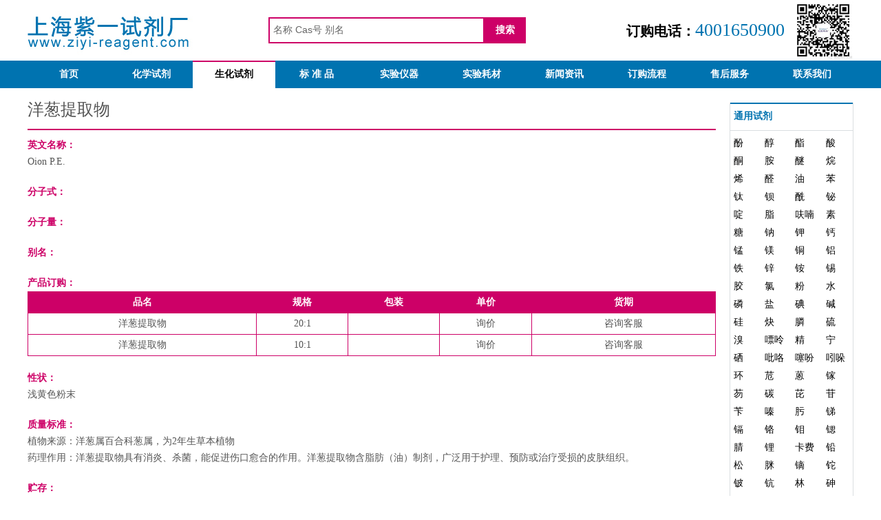

--- FILE ---
content_type: text/html; Charset=utf-8
request_url: http://www.ziyi-reagent.com/details_13817.html
body_size: 46583
content:

<!DOCTYPE html PUBLIC "-//W3C//DTD XHTML 1.0 Transitional//EN" "http://www.w3.org/TR/xhtml1/DTD/xhtml1-transitional.dtd">
<html xmlns="http://www.w3.org/1999/xhtml">
<head>
<meta http-equiv="Content-Type" content="text/html; charset=utf-8" />
<title>洋葱提取物__上海科拉曼试剂有限公司(原上海紫一试剂厂）</title>
<meta name="keywords" content="洋葱提取物 cas">
<meta name="description" content="上海科拉曼试剂有限公司(原上海紫一试剂厂）提供有关洋葱提取物的理化性质,用途,制备方法,CAS号">
<link href="css.css" rel="stylesheet" type="text/css" />
<script type="text/javascript" src="js/jquery.min.js"></script>
<script type="text/javascript" src="js/slide.js"></script>
</head>
<body>
<div class="top">
    <div class="logo"><img src="images/logo.jpg" width="300" height="88" /></div>
    <div class="sosu">
        <form id="forms" name="forms" method="post" action="sousuo.asp">
			<div class="fss"><input type="text" name="key" id="key" class="keys" value="名称 Cas号 别名"  onblur="if (this.value ==''){this.value='名称 Cas号 别名'}" onfocus="if (this.value =='名称 Cas号 别名'){this.value =''}" /><input type="submit" name="button" id="button" value="搜索" class="buts" /></div>
        </form>
    </div>
    <div class="tels"><span>订购电话：</span>4001650900</div>
    <div class="qrcode"><img src="images/qrcode.jpg" width="88" height="88" /></div>
</div>
<div class="menu">
	<div class="mcon">
    	<ul>
        	<li><a href="http://www.ziyi-reagent.com/index.html">首页</a></li>
        	<li><a href="http://www.ziyi-reagent.com/chemicalreagent.html">化学试剂</a></li>
        	<li class="on"><a href="http://www.ziyi-reagent.com/biochemicalreagent.html">生化试剂</a></li>
        	<li><a href="http://www.ziyi-reagent.com/standardsproduct.html">标 准 品</a></li>
        	<li><a href="http://www.ziyi-reagent.com/instruments.html">实验仪器</a></li>
        	<li><a href="http://www.ziyi-reagent.com/supplies.html">实验耗材</a></li>
        	<li><a href="http://www.ziyi-reagent.com/news.html">新闻资讯</a></li>
        	<li><a href="http://www.ziyi-reagent.com/orderprocess.html">订购流程</a></li>
        	<li><a href="http://www.ziyi-reagent.com/service.html">售后服务</a></li>
        	<li><a href="http://www.ziyi-reagent.com/contactus.html">联系我们</a></li>
        </ul>
    </div>
</div>
<div class="mcon clearfix">
	<div class="l_con">
        <div class="detailstit"><h1>洋葱提取物</h1></div>
        <div class="detaiinfos"><span>英文名称：</span><br /><a href="http://www.ziyi-reagent.com/detailsen_13817.html">Oion P.E.</a></div>
        <div class="detaiinfos"><span>分子式：</span><br /></div>
        <div class="detaiinfos"><span>分子量：</span><br /></div>
        <div class="detaiinfos"><span>别名：</span><br /></div>
        <div class="detaiinfos"><span>产品订购：</span><br />
        <table width="100%" border="0" align="center" cellpadding="2" cellspacing="1" bgcolor="#cd0067">
          <tr align="center" bgcolor="#cd0067">
            <td height="30" style="color:#FFFFFF; font-weight:bold;">品名</td>
            <td style="color:#FFFFFF; font-weight:bold;">规格</td>
            <td style="color:#FFFFFF; font-weight:bold;">包装</td>
            <td style="color:#FFFFFF; font-weight:bold;">单价</td>
            <td style="color:#FFFFFF; font-weight:bold;">货期</td>
            </tr>
          <tr align="center">
            <td height="30" bgcolor="#FFFFFF" style="color:#555555;">洋葱提取物</td>
            <td bgcolor="#FFFFFF" style="color:#555555;">20:1</td>
            <td bgcolor="#FFFFFF" style="color:#555555;"></td>
            <td bgcolor="#FFFFFF" style="color:#555555;">询价</td>
            <td bgcolor="#FFFFFF" style="color:#555555;">咨询客服</td>
            </tr>
          <tr align="center">
            <td height="30" bgcolor="#FFFFFF" style="color:#555555;">洋葱提取物</td>
            <td bgcolor="#FFFFFF" style="color:#555555;">10:1</td>
            <td bgcolor="#FFFFFF" style="color:#555555;"></td>
            <td bgcolor="#FFFFFF" style="color:#555555;">询价</td>
            <td bgcolor="#FFFFFF" style="color:#555555;">咨询客服</td>
            </tr>
        </table>
        </div>
        <div class="detaiinfos"><span>性状：</span><br />浅黄色粉末</div>
        <div class="detaiinfos"><span>质量标准：</span><br />植物来源：洋葱属百合科葱属，为2年生草本植物</P><P>药理作用：洋葱提取物具有消炎、杀菌，能促进伤口愈合的作用。洋葱提取物含脂肪（油）制剂，广泛用于护理、预防或治疗受损的皮肤组织。</div>
        <div class="detaiinfos"><span>贮存：</span><br />简要说明：&nbsp;消炎、杀菌，能促进伤口愈合</div>
		<div class="detailxgxx">
        	<div class="diltit">相关产品</div>
            <div class="dilcon">
            	<ul class="clearfix">
                	<li><a href="http://www.ziyi-reagent.com/details_13811.html" title="蛇床子提取物">蛇床子提取物</a></li>
                	<li><a href="http://www.ziyi-reagent.com/details_13971.html" title="地骨皮提取物">地骨皮提取物</a></li>
                	<li><a href="http://www.ziyi-reagent.com/details_13762.html" title="黄精提取物">黄精提取物</a></li>
                	<li><a href="http://www.ziyi-reagent.com/details_13794.html" title="山茱萸提取物">山茱萸提取物</a></li>
                	<li><a href="http://www.ziyi-reagent.com/details_13826.html" title="白鲜皮提取物">白鲜皮提取物</a></li>
                	<li><a href="http://www.ziyi-reagent.com/details_13922.html" title="荆芥提取物">荆芥提取物</a></li>
                	<li><a href="http://www.ziyi-reagent.com/details_13954.html" title="关白附子提取物">关白附子提取物</a></li>
                	<li><a href="http://www.ziyi-reagent.com/details_13777.html" title="茯苓提取物">茯苓提取物</a></li>
                	<li><a href="http://www.ziyi-reagent.com/details_13809.html" title="金银花提取物">金银花提取物</a></li>
                	<li><a href="http://www.ziyi-reagent.com/details_13969.html" title="番泻叶提取物">番泻叶提取物</a></li>
                	<li><a href="http://www.ziyi-reagent.com/details_13792.html" title="三七提取物">三七提取物</a></li>
                	<li><a href="http://www.ziyi-reagent.com/details_13824.html" title="枳实提取物">枳实提取物</a></li>
                	<li><a href="http://www.ziyi-reagent.com/details_13920.html" title="常春藤提取物">常春藤提取物</a></li>
                	<li><a href="http://www.ziyi-reagent.com/details_13952.html" title="苎麻根提取物">苎麻根提取物</a></li>
                	<li><a href="http://www.ziyi-reagent.com/details_13775.html" title="白芷提取物">白芷提取物</a></li>
                	<li><a href="http://www.ziyi-reagent.com/details_13807.html" title="桔梗提取物">桔梗提取物</a></li>
                	<li><a href="http://www.ziyi-reagent.com/details_13839.html" title="达米阿那提取物">达米阿那提取物</a></li>
                	<li><a href="http://www.ziyi-reagent.com/details_13967.html" title="枇杷叶提取物">枇杷叶提取物</a></li>
                	<li><a href="http://www.ziyi-reagent.com/details_13758.html" title="白云豆提取物">白云豆提取物</a></li>
                	<li><a href="http://www.ziyi-reagent.com/details_13790.html" title="鼠李皮提取物">鼠李皮提取物</a></li>
                	<li><a href="http://www.ziyi-reagent.com/details_13822.html" title="柴胡提取物">柴胡提取物</a></li>
                	<li><a href="http://www.ziyi-reagent.com/details_13918.html" title="玫瑰果提取物">玫瑰果提取物</a></li>
                	<li><a href="http://www.ziyi-reagent.com/details_13950.html" title="明党参提取物">明党参提取物</a></li>
                	<li><a href="http://www.ziyi-reagent.com/details_13773.html" title="白术提取物">白术提取物</a></li>
                	<li><a href="http://www.ziyi-reagent.com/details_13805.html" title="地衣提取物">地衣提取物</a></li>
                	<li><a href="http://www.ziyi-reagent.com/details_13837.html" title="西兰花提取物">西兰花提取物</a></li>
                	<li><a href="http://www.ziyi-reagent.com/details_13965.html" title="牛膝提取物">牛膝提取物</a></li>
                	<li><a href="http://www.ziyi-reagent.com/details_13756.html" title="仙人掌提取物">仙人掌提取物</a></li>
                	<li><a href="http://www.ziyi-reagent.com/details_13788.html" title="桑枝提取物">桑枝提取物</a></li>
                	<li><a href="http://www.ziyi-reagent.com/details_13820.html" title="泽泻提取物">泽泻提取物</a></li>
                	<li><a href="http://www.ziyi-reagent.com/details_13916.html" title="木瓜提取物">木瓜提取物</a></li>
                	<li><a href="http://www.ziyi-reagent.com/details_13771.html" title="枳椇子提取物">枳椇子提取物</a></li>
                	<li><a href="http://www.ziyi-reagent.com/details_13803.html" title="金樱子提取物">金樱子提取物</a></li>
                	<li><a href="http://www.ziyi-reagent.com/details_13835.html" title="川牛膝提取物">川牛膝提取物</a></li>
                	<li><a href="http://www.ziyi-reagent.com/details_13963.html" title="丹参提取物">丹参提取物</a></li>
                	<li><a href="http://www.ziyi-reagent.com/details_14027.html" title="佩兰提取物">佩兰提取物</a></li>
                	<li><a href="http://www.ziyi-reagent.com/details_13786.html" title="桑葚提取物">桑葚提取物</a></li>
                	<li><a href="http://www.ziyi-reagent.com/details_13818.html" title="沙棘提取物">沙棘提取物</a></li>
                	<li><a href="http://www.ziyi-reagent.com/details_13914.html" title="玉米须提取物">玉米须提取物</a></li>
                	<li><a href="http://www.ziyi-reagent.com/details_13769.html" title="党参提取物">党参提取物</a></li>
                	<li><a href="http://www.ziyi-reagent.com/details_13801.html" title="菩提花提取物">菩提花提取物</a></li>
                	<li><a href="http://www.ziyi-reagent.com/details_13833.html" title="百合提取物">百合提取物</a></li>
                	<li><a href="http://www.ziyi-reagent.com/details_13929.html" title="鼠尾草提取物">鼠尾草提取物</a></li>
                	<li><a href="http://www.ziyi-reagent.com/details_13961.html" title="北沙参提取物">北沙参提取物</a></li>
                	<li><a href="http://www.ziyi-reagent.com/details_14025.html" title="大蒜提取物">大蒜提取物</a></li>
                	<li><a href="http://www.ziyi-reagent.com/details_13784.html" title="火麻仁提取物">火麻仁提取物</a></li>
                	<li><a href="http://www.ziyi-reagent.com/details_13816.html" title="栀子提取物">栀子提取物</a></li>
                	<li><a href="http://www.ziyi-reagent.com/details_13912.html" title="洋蓟素">洋蓟素</a></li>
                	<li><a href="http://www.ziyi-reagent.com/details_13767.html" title="川穹提取物">川穹提取物</a></li>
                	<li><a href="http://www.ziyi-reagent.com/details_13799.html" title="熟地提取物">熟地提取物</a></li>
                	<li><a href="http://www.ziyi-reagent.com/details_13831.html" title="半夏提取物">半夏提取物</a></li>
                	<li><a href="http://www.ziyi-reagent.com/details_13927.html" title="牛蒡根提取物">牛蒡根提取物</a></li>
                	<li><a href="http://www.ziyi-reagent.com/details_13959.html" title="白头翁提取物">白头翁提取物</a></li>
                	<li><a href="http://www.ziyi-reagent.com/details_13782.html" title="葫芦巴提取物">葫芦巴提取物</a></li>
                	<li><a href="http://www.ziyi-reagent.com/details_13814.html" title="毛冬青提取物">毛冬青提取物</a></li>
                	<li><a href="http://www.ziyi-reagent.com/details_13974.html" title="苦杏仁提取物">苦杏仁提取物</a></li>
                	<li><a href="http://www.ziyi-reagent.com/details_13765.html" title="常山提取物">常山提取物</a></li>
                	<li><a href="http://www.ziyi-reagent.com/details_13797.html" title="薏苡仁">薏苡仁</a></li>
                	<li><a href="http://www.ziyi-reagent.com/details_13829.html" title="贝母提取物">贝母提取物</a></li>
                	<li><a href="http://www.ziyi-reagent.com/details_13925.html" title="蔓荆子提取物">蔓荆子提取物</a></li>
                	<li><a href="http://www.ziyi-reagent.com/details_13957.html" title="白薇提取物">白薇提取物</a></li>
                	<li><a href="http://www.ziyi-reagent.com/details_13780.html" title="蒲公英提取物">蒲公英提取物</a></li>
                	<li><a href="http://www.ziyi-reagent.com/details_13812.html" title="绞股蓝提取物">绞股蓝提取物</a></li>
                	<li><a href="http://www.ziyi-reagent.com/details_13972.html" title="苍术提取物">苍术提取物</a></li>
                	<li><a href="http://www.ziyi-reagent.com/details_13763.html" title="黄柏提取物">黄柏提取物</a></li>
                	<li><a href="http://www.ziyi-reagent.com/details_13795.html" title="麦冬提取物">麦冬提取物</a></li>
                	<li><a href="http://www.ziyi-reagent.com/details_13827.html" title="薄荷提取物">薄荷提取物</a></li>
                	<li><a href="http://www.ziyi-reagent.com/details_13923.html" title="苦木提取物">苦木提取物</a></li>
                	<li><a href="http://www.ziyi-reagent.com/details_13955.html" title="地榆提取物">地榆提取物</a></li>
                	<li><a href="http://www.ziyi-reagent.com/details_13778.html" title="灵芝提取物">灵芝提取物</a></li>
                	<li><a href="http://www.ziyi-reagent.com/details_13810.html" title="大黄提取物">大黄提取物</a></li>
                	<li><a href="http://www.ziyi-reagent.com/details_13970.html" title="甘草提取物">甘草提取物</a></li>
                	<li><a href="http://www.ziyi-reagent.com/details_13761.html" title="椰菜提取物">椰菜提取物</a></li>
                	<li><a href="http://www.ziyi-reagent.com/details_13793.html" title="巴戟天提取物">巴戟天提取物</a></li>
                	<li><a href="http://www.ziyi-reagent.com/details_13825.html" title="艾叶提取物">艾叶提取物</a></li>
                	<li><a href="http://www.ziyi-reagent.com/details_13921.html" title="马齿苋提取物">马齿苋提取物</a></li>
                	<li><a href="http://www.ziyi-reagent.com/details_13953.html" title="羊蹄提取物">羊蹄提取物</a></li>
                	<li><a href="http://www.ziyi-reagent.com/details_13776.html" title="酸枣仁提取物">酸枣仁提取物</a></li>
                	<li><a href="http://www.ziyi-reagent.com/details_13808.html" title="苦瓜提取物">苦瓜提取物</a></li>
                	<li><a href="http://www.ziyi-reagent.com/details_13968.html" title="野菊花提取物">野菊花提取物</a></li>
                </ul>
            </div>
        </div>
    </div>
	<div class="r_con">
    	<div class="infocon">
        	<div class="infotitle"><a href="http://www.ziyi-reagent.com/productclass_1.html">通用试剂</a></div>
            <ul class="infolista clearfix">
            	<li><a href="http://www.ziyi-reagent.com/caslist_1.html" title="酚">酚</a></li>
            	<li><a href="http://www.ziyi-reagent.com/caslist_2.html" title="醇">醇</a></li>
            	<li><a href="http://www.ziyi-reagent.com/caslist_3.html" title="酯">酯</a></li>
            	<li><a href="http://www.ziyi-reagent.com/caslist_222.html" title="酸">酸</a></li>
            	<li><a href="http://www.ziyi-reagent.com/caslist_4.html" title="酮">酮</a></li>
            	<li><a href="http://www.ziyi-reagent.com/caslist_5.html" title="胺">胺</a></li>
            	<li><a href="http://www.ziyi-reagent.com/caslist_6.html" title="醚">醚</a></li>
            	<li><a href="http://www.ziyi-reagent.com/caslist_7.html" title="烷">烷</a></li>
            	<li><a href="http://www.ziyi-reagent.com/caslist_8.html" title="烯">烯</a></li>
            	<li><a href="http://www.ziyi-reagent.com/caslist_9.html" title="醛">醛</a></li>
            	<li><a href="http://www.ziyi-reagent.com/caslist_11.html" title="油">油</a></li>
            	<li><a href="http://www.ziyi-reagent.com/caslist_12.html" title="苯">苯</a></li>
            	<li><a href="http://www.ziyi-reagent.com/caslist_225.html" title="钛">钛</a></li>
            	<li><a href="http://www.ziyi-reagent.com/caslist_226.html" title="钡">钡</a></li>
            	<li><a href="http://www.ziyi-reagent.com/caslist_227.html" title="酰">酰</a></li>
            	<li><a href="http://www.ziyi-reagent.com/caslist_228.html" title="铋">铋</a></li>
            	<li><a href="http://www.ziyi-reagent.com/caslist_229.html" title="啶">啶</a></li>
            	<li><a href="http://www.ziyi-reagent.com/caslist_23.html" title="脂">脂</a></li>
            	<li><a href="http://www.ziyi-reagent.com/caslist_24.html" title="呋喃">呋喃</a></li>
            	<li><a href="http://www.ziyi-reagent.com/caslist_25.html" title="素">素</a></li>
            	<li><a href="http://www.ziyi-reagent.com/caslist_29.html" title="糖">糖</a></li>
            	<li><a href="http://www.ziyi-reagent.com/caslist_31.html" title="钠">钠</a></li>
            	<li><a href="http://www.ziyi-reagent.com/caslist_32.html" title="钾">钾</a></li>
            	<li><a href="http://www.ziyi-reagent.com/caslist_33.html" title="钙">钙</a></li>
            	<li><a href="http://www.ziyi-reagent.com/caslist_34.html" title="锰">锰</a></li>
            	<li><a href="http://www.ziyi-reagent.com/caslist_35.html" title="镁">镁</a></li>
            	<li><a href="http://www.ziyi-reagent.com/caslist_36.html" title="铜">铜</a></li>
            	<li><a href="http://www.ziyi-reagent.com/caslist_41.html" title="铝">铝</a></li>
            	<li><a href="http://www.ziyi-reagent.com/caslist_43.html" title="铁">铁</a></li>
            	<li><a href="http://www.ziyi-reagent.com/caslist_49.html" title="锌">锌</a></li>
            	<li><a href="http://www.ziyi-reagent.com/caslist_51.html" title="铵">铵</a></li>
            	<li><a href="http://www.ziyi-reagent.com/caslist_57.html" title="锡">锡</a></li>
            	<li><a href="http://www.ziyi-reagent.com/caslist_58.html" title="胶">胶</a></li>
            	<li><a href="http://www.ziyi-reagent.com/caslist_59.html" title="氯">氯</a></li>
            	<li><a href="http://www.ziyi-reagent.com/caslist_61.html" title="粉">粉</a></li>
            	<li><a href="http://www.ziyi-reagent.com/caslist_62.html" title="水">水</a></li>
            	<li><a href="http://www.ziyi-reagent.com/caslist_65.html" title="磷">磷</a></li>
            	<li><a href="http://www.ziyi-reagent.com/caslist_66.html" title="盐">盐</a></li>
            	<li><a href="http://www.ziyi-reagent.com/caslist_70.html" title="碘">碘</a></li>
            	<li><a href="http://www.ziyi-reagent.com/caslist_71.html" title="碱">碱</a></li>
            	<li><a href="http://www.ziyi-reagent.com/caslist_72.html" title="硅">硅</a></li>
            	<li><a href="http://www.ziyi-reagent.com/caslist_90.html" title="炔">炔</a></li>
            	<li><a href="http://www.ziyi-reagent.com/caslist_93.html" title="膦">膦</a></li>
            	<li><a href="http://www.ziyi-reagent.com/caslist_95.html" title="硫">硫</a></li>
            	<li><a href="http://www.ziyi-reagent.com/caslist_97.html" title="溴">溴</a></li>
            	<li><a href="http://www.ziyi-reagent.com/caslist_103.html" title="嘌呤">嘌呤</a></li>
            	<li><a href="http://www.ziyi-reagent.com/caslist_241.html" title="精">精</a></li>
            	<li><a href="http://www.ziyi-reagent.com/caslist_245.html" title="宁">宁</a></li>
            	<li><a href="http://www.ziyi-reagent.com/caslist_246.html" title="硒">硒</a></li>
            	<li><a href="http://www.ziyi-reagent.com/caslist_247.html" title="吡咯">吡咯</a></li>
            	<li><a href="http://www.ziyi-reagent.com/caslist_248.html" title="噻吩">噻吩</a></li>
            	<li><a href="http://www.ziyi-reagent.com/caslist_249.html" title="吲哚">吲哚</a></li>
            	<li><a href="http://www.ziyi-reagent.com/caslist_250.html" title="环">环</a></li>
            	<li><a href="http://www.ziyi-reagent.com/caslist_251.html" title="苊">苊</a></li>
            	<li><a href="http://www.ziyi-reagent.com/caslist_252.html" title="蒽">蒽</a></li>
            	<li><a href="http://www.ziyi-reagent.com/caslist_253.html" title="镓">镓</a></li>
            	<li><a href="http://www.ziyi-reagent.com/caslist_254.html" title="芴">芴</a></li>
            	<li><a href="http://www.ziyi-reagent.com/caslist_255.html" title="碳">碳</a></li>
            	<li><a href="http://www.ziyi-reagent.com/caslist_256.html" title="芘">芘</a></li>
            	<li><a href="http://www.ziyi-reagent.com/caslist_257.html" title="苷">苷</a></li>
            	<li><a href="http://www.ziyi-reagent.com/caslist_258.html" title="苄">苄</a></li>
            	<li><a href="http://www.ziyi-reagent.com/caslist_259.html" title="嗪">嗪</a></li>
            	<li><a href="http://www.ziyi-reagent.com/caslist_260.html" title="肟">肟</a></li>
            	<li><a href="http://www.ziyi-reagent.com/caslist_262.html" title="锑">锑</a></li>
            	<li><a href="http://www.ziyi-reagent.com/caslist_263.html" title="镉">镉</a></li>
            	<li><a href="http://www.ziyi-reagent.com/caslist_264.html" title="铬">铬</a></li>
            	<li><a href="http://www.ziyi-reagent.com/caslist_265.html" title="钼">钼</a></li>
            	<li><a href="http://www.ziyi-reagent.com/caslist_266.html" title="锶">锶</a></li>
            	<li><a href="http://www.ziyi-reagent.com/caslist_283.html" title="腈">腈</a></li>
            	<li><a href="http://www.ziyi-reagent.com/caslist_284.html" title="锂">锂</a></li>
            	<li><a href="http://www.ziyi-reagent.com/caslist_350.html" title="卡费">卡费</a></li>
            	<li><a href="http://www.ziyi-reagent.com/caslist_351.html" title="铅">铅</a></li>
            	<li><a href="http://www.ziyi-reagent.com/caslist_352.html" title="松">松</a></li>
            	<li><a href="http://www.ziyi-reagent.com/caslist_353.html" title="脒">脒</a></li>
            	<li><a href="http://www.ziyi-reagent.com/caslist_354.html" title="镝">镝</a></li>
            	<li><a href="http://www.ziyi-reagent.com/caslist_355.html" title="铊">铊</a></li>
            	<li><a href="http://www.ziyi-reagent.com/caslist_356.html" title="铍">铍</a></li>
            	<li><a href="http://www.ziyi-reagent.com/caslist_357.html" title="钪">钪</a></li>
            	<li><a href="http://www.ziyi-reagent.com/caslist_358.html" title="林">林</a></li>
            	<li><a href="http://www.ziyi-reagent.com/caslist_359.html" title="砷">砷</a></li>
            	<li><a href="http://www.ziyi-reagent.com/caslist_360.html" title="铪">铪</a></li>
            	<li><a href="http://www.ziyi-reagent.com/caslist_361.html" title="钽">钽</a></li>
            	<li><a href="http://www.ziyi-reagent.com/caslist_362.html" title="筛">筛</a></li>
            	<li><a href="http://www.ziyi-reagent.com/caslist_363.html" title="锗">锗</a></li>
            	<li><a href="http://www.ziyi-reagent.com/caslist_364.html" title="试纸">试纸</a></li>
            	<li><a href="http://www.ziyi-reagent.com/caslist_365.html" title="土">土</a></li>
            	<li><a href="http://www.ziyi-reagent.com/caslist_366.html" title="石">石</a></li>
            	<li><a href="http://www.ziyi-reagent.com/caslist_367.html" title="钨">钨</a></li>
            	<li><a href="http://www.ziyi-reagent.com/caslist_368.html" title="铌">铌</a></li>
            	<li><a href="http://www.ziyi-reagent.com/caslist_369.html" title="钒">钒</a></li>
            	<li><a href="http://www.ziyi-reagent.com/caslist_370.html" title="汞">汞</a></li>
            	<li><a href="http://www.ziyi-reagent.com/caslist_371.html" title="镍">镍</a></li>
            	<li><a href="http://www.ziyi-reagent.com/caslist_372.html" title="钴">钴</a></li>
            	<li><a href="http://www.ziyi-reagent.com/caslist_373.html" title="啉">啉</a></li>
            	<li><a href="http://www.ziyi-reagent.com/caslist_374.html" title="温">温</a></li>
            	<li><a href="http://www.ziyi-reagent.com/caslist_375.html" title="蜡">蜡</a></li>
            	<li><a href="http://www.ziyi-reagent.com/caslist_376.html" title="砜">砜</a></li>
            	<li><a href="http://www.ziyi-reagent.com/caslist_377.html" title="酐">酐</a></li>
            	<li><a href="http://www.ziyi-reagent.com/caslist_378.html" title="唑">唑</a></li>
            	<li><a href="http://www.ziyi-reagent.com/caslist_379.html" title="胍">胍</a></li>
            	<li><a href="http://www.ziyi-reagent.com/caslist_380.html" title="肼">肼</a></li>
            	<li><a href="http://www.ziyi-reagent.com/caslist_381.html" title="脲">脲</a></li>
            	<li><a href="http://www.ziyi-reagent.com/caslist_382.html" title="萘">萘</a></li>
            	<li><a href="http://www.ziyi-reagent.com/caslist_383.html" title="醌">醌</a></li>
            	<li><a href="http://www.ziyi-reagent.com/caslist_433.html" title="钯">钯</a></li>
            	<li><a href="http://www.ziyi-reagent.com/caslist_434.html" title="钌">钌</a></li>
            	<li><a href="http://www.ziyi-reagent.com/caslist_261.html" title="其他">其他</a></li>
            </ul>
        </div>
    	<div class="infocon">
        	<div class="infotitle"><a href="http://www.ziyi-reagent.com/productclass_2.html">指示剂/显色剂/染色剂</a></div>
            <ul class="infolista clearfix">
            	<li><a href="http://www.ziyi-reagent.com/caslist_127.html" title="红">红</a></li>
            	<li><a href="http://www.ziyi-reagent.com/caslist_224.html" title="橙">橙</a></li>
            	<li><a href="http://www.ziyi-reagent.com/caslist_129.html" title="蓝">蓝</a></li>
            	<li><a href="http://www.ziyi-reagent.com/caslist_130.html" title="紫">紫</a></li>
            	<li><a href="http://www.ziyi-reagent.com/caslist_131.html" title="黄">黄</a></li>
            	<li><a href="http://www.ziyi-reagent.com/caslist_133.html" title="酚酞">酚酞</a></li>
            	<li><a href="http://www.ziyi-reagent.com/caslist_134.html" title="苏丹">苏丹</a></li>
            	<li><a href="http://www.ziyi-reagent.com/caslist_135.html" title="黑">黑</a></li>
            	<li><a href="http://www.ziyi-reagent.com/caslist_142.html" title="酚">酚</a></li>
            	<li><a href="http://www.ziyi-reagent.com/caslist_143.html" title="酮">酮</a></li>
            	<li><a href="http://www.ziyi-reagent.com/caslist_144.html" title="胺">胺</a></li>
            	<li><a href="http://www.ziyi-reagent.com/caslist_145.html" title="酸">酸</a></li>
            	<li><a href="http://www.ziyi-reagent.com/caslist_146.html" title="钠">钠</a></li>
            	<li><a href="http://www.ziyi-reagent.com/caslist_147.html" title="醛">醛</a></li>
            	<li><a href="http://www.ziyi-reagent.com/caslist_305.html" title="胂">胂</a></li>
            	<li><a href="http://www.ziyi-reagent.com/caslist_311.html" title="绿">绿</a></li>
            	<li><a href="http://www.ziyi-reagent.com/caslist_384.html" title="剂">剂</a></li>
            	<li><a href="http://www.ziyi-reagent.com/caslist_385.html" title="青">青</a></li>
            	<li><a href="http://www.ziyi-reagent.com/caslist_386.html" title="明">明</a></li>
            	<li><a href="http://www.ziyi-reagent.com/caslist_387.html" title="膦">膦</a></li>
            	<li><a href="http://www.ziyi-reagent.com/caslist_388.html" title="素">素</a></li>
            	<li><a href="http://www.ziyi-reagent.com/caslist_389.html" title="盐">盐</a></li>
            	<li><a href="http://www.ziyi-reagent.com/caslist_430.html" title="培养基">培养基</a></li>
            	<li><a href="http://www.ziyi-reagent.com/caslist_313.html" title="其他">其他</a></li>
            </ul>
        </div>
    	<div class="infocon">
        	<div class="infotitle"><a href="http://www.ziyi-reagent.com/productclass_3.html">稀土、稀贵试剂</a></div>
            <ul class="infolista clearfix">
            	<li><a href="http://www.ziyi-reagent.com/caslist_149.html" title="钯">钯</a></li>
            	<li><a href="http://www.ziyi-reagent.com/caslist_150.html" title="铈">铈</a></li>
            	<li><a href="http://www.ziyi-reagent.com/caslist_152.html" title="银">银</a></li>
            	<li><a href="http://www.ziyi-reagent.com/caslist_154.html" title="锆">锆</a></li>
            	<li><a href="http://www.ziyi-reagent.com/caslist_155.html" title="金">金</a></li>
            	<li><a href="http://www.ziyi-reagent.com/caslist_159.html" title="硼">硼</a></li>
            	<li><a href="http://www.ziyi-reagent.com/caslist_162.html" title="钌">钌</a></li>
            	<li><a href="http://www.ziyi-reagent.com/caslist_164.html" title="铒">铒</a></li>
            	<li><a href="http://www.ziyi-reagent.com/caslist_166.html" title="铂">铂</a></li>
            	<li><a href="http://www.ziyi-reagent.com/caslist_168.html" title="铑">铑</a></li>
            	<li><a href="http://www.ziyi-reagent.com/caslist_169.html" title="铱">铱</a></li>
            	<li><a href="http://www.ziyi-reagent.com/caslist_244.html" title="铯">铯</a></li>
            	<li><a href="http://www.ziyi-reagent.com/caslist_390.html" title="铟">铟</a></li>
            	<li><a href="http://www.ziyi-reagent.com/caslist_391.html" title="镧">镧</a></li>
            	<li><a href="http://www.ziyi-reagent.com/caslist_392.html" title="钇">钇</a></li>
            	<li><a href="http://www.ziyi-reagent.com/caslist_393.html" title="铷">铷</a></li>
            	<li><a href="http://www.ziyi-reagent.com/caslist_394.html" title="镨">镨</a></li>
            	<li><a href="http://www.ziyi-reagent.com/caslist_395.html" title="钕">钕</a></li>
            	<li><a href="http://www.ziyi-reagent.com/caslist_396.html" title="铼">铼</a></li>
            	<li><a href="http://www.ziyi-reagent.com/caslist_397.html" title="钐">钐</a></li>
            	<li><a href="http://www.ziyi-reagent.com/caslist_398.html" title="镱">镱</a></li>
            	<li><a href="http://www.ziyi-reagent.com/caslist_307.html" title="铥、钆、碲、镥、铽、钬">铥、钆、碲、镥、铽、钬</a></li>
            </ul>
        </div>
    	<div class="infocon">
        	<div class="infotitle"><a href="http://www.ziyi-reagent.com/productclass_4.html">常用生化试剂</a></div>
            <ul class="infoliste clearfix">
            	<li><a href="http://www.ziyi-reagent.com/caslist_104.html" title="核酸">核酸</a></li>
            	<li><a href="http://www.ziyi-reagent.com/caslist_105.html" title="碳水化合物">碳水化合物</a></li>
            	<li><a href="http://www.ziyi-reagent.com/caslist_106.html" title="抗生素">抗生素</a></li>
            	<li><a href="http://www.ziyi-reagent.com/caslist_107.html" title="生物缓冲液">生物缓冲液</a></li>
            	<li><a href="http://www.ziyi-reagent.com/caslist_108.html" title="螯合剂/变性剂">螯合剂/变性剂</a></li>
            	<li><a href="http://www.ziyi-reagent.com/caslist_109.html" title="酶、辅酶">酶、辅酶</a></li>
            	<li><a href="http://www.ziyi-reagent.com/caslist_111.html" title="显色及标记试剂">显色及标记试剂</a></li>
            	<li><a href="http://www.ziyi-reagent.com/caslist_112.html" title="季铵盐">季铵盐</a></li>
            	<li><a href="http://www.ziyi-reagent.com/caslist_113.html" title="L-氨基酸">L-氨基酸</a></li>
            	<li><a href="http://www.ziyi-reagent.com/caslist_114.html" title="CBZ氨基酸">CBZ氨基酸</a></li>
            	<li><a href="http://www.ziyi-reagent.com/caslist_115.html" title="BOC-氨基酸">BOC-氨基酸</a></li>
            	<li><a href="http://www.ziyi-reagent.com/caslist_116.html" title="Fmoc-氨基酸">Fmoc-氨基酸</a></li>
            	<li><a href="http://www.ziyi-reagent.com/caslist_117.html" title="氨基酸复合盐">氨基酸复合盐</a></li>
            	<li><a href="http://www.ziyi-reagent.com/caslist_118.html" title="D-氨基酸">D-氨基酸</a></li>
            	<li><a href="http://www.ziyi-reagent.com/caslist_119.html" title="DL-氨基酸">DL-氨基酸</a></li>
            	<li><a href="http://www.ziyi-reagent.com/caslist_120.html" title="非天然氨基酸">非天然氨基酸</a></li>
            	<li><a href="http://www.ziyi-reagent.com/caslist_121.html" title="N-甲基化氨基酸">N-甲基化氨基酸</a></li>
            	<li><a href="http://www.ziyi-reagent.com/caslist_122.html" title="氨基醇">氨基醇</a></li>
            	<li><a href="http://www.ziyi-reagent.com/caslist_123.html" title="多肽">多肽</a></li>
            	<li><a href="http://www.ziyi-reagent.com/caslist_124.html" title="N-乙酰化氨基酸">N-乙酰化氨基酸</a></li>
            	<li><a href="http://www.ziyi-reagent.com/caslist_296.html" title="蛋白质">蛋白质</a></li>
            	<li><a href="http://www.ziyi-reagent.com/caslist_323.html" title="分离试剂">分离试剂</a></li>
            	<li><a href="http://www.ziyi-reagent.com/caslist_324.html" title="核酸及其衍生物">核酸及其衍生物</a></li>
            	<li><a href="http://www.ziyi-reagent.com/caslist_326.html" title="维生素">维生素</a></li>
            	<li><a href="http://www.ziyi-reagent.com/caslist_327.html" title="培养基">培养基</a></li>
            	<li><a href="http://www.ziyi-reagent.com/caslist_242.html" title="其他生化试剂">其他生化试剂</a></li>
            </ul>
        </div>
    	<div class="infocon">
        	<div class="infotitle"><a href="http://www.ziyi-reagent.com/productclass_41.html">细胞培养相关产品</a></div>
            <ul class="infoliste clearfix">
            	<li><a href="http://www.ziyi-reagent.com/caslist_399.html" title="血清">血清</a></li>
            	<li><a href="http://www.ziyi-reagent.com/caslist_400.html" title="培养基">培养基</a></li>
            	<li><a href="http://www.ziyi-reagent.com/caslist_401.html" title="平衡盐溶液">平衡盐溶液</a></li>
            	<li><a href="http://www.ziyi-reagent.com/caslist_402.html" title="细胞凋亡">细胞凋亡</a></li>
            	<li><a href="http://www.ziyi-reagent.com/caslist_403.html" title="细胞株">细胞株</a></li>
            	<li><a href="http://www.ziyi-reagent.com/caslist_404.html" title="细胞辅助试剂">细胞辅助试剂</a></li>
            	<li><a href="http://www.ziyi-reagent.com/caslist_405.html" title="细胞因子">细胞因子</a></li>
            </ul>
        </div>
    	<div class="infocon">
        	<div class="infotitle"><a href="http://www.ziyi-reagent.com/productclass_37.html">免疫试剂</a></div>
            <ul class="infoliste clearfix">
            	<li><a href="http://www.ziyi-reagent.com/caslist_329.html" title="免疫组化辅助试剂">免疫组化辅助试剂</a></li>
            	<li><a href="http://www.ziyi-reagent.com/caslist_331.html" title="免疫组化">免疫组化</a></li>
            	<li><a href="http://www.ziyi-reagent.com/caslist_332.html" title="免疫诊断血清">免疫诊断血清</a></li>
            </ul>
        </div>
    	<div class="infocon">
        	<div class="infotitle"><a href="http://www.ziyi-reagent.com/productclass_42.html">ELISA试剂盒</a></div>
            <ul class="infoliste clearfix">
            	<li><a href="http://www.ziyi-reagent.com/caslist_406.html" title="人 ELISA">人 ELISA</a></li>
            	<li><a href="http://www.ziyi-reagent.com/caslist_407.html" title="大鼠ELISA">大鼠ELISA</a></li>
            	<li><a href="http://www.ziyi-reagent.com/caslist_408.html" title="小鼠ELISA">小鼠ELISA</a></li>
            	<li><a href="http://www.ziyi-reagent.com/caslist_409.html" title="兔 ELISA">兔 ELISA</a></li>
            	<li><a href="http://www.ziyi-reagent.com/caslist_410.html" title="豚鼠ELISA">豚鼠ELISA</a></li>
            	<li><a href="http://www.ziyi-reagent.com/caslist_411.html" title="羊ELISA">羊ELISA</a></li>
            	<li><a href="http://www.ziyi-reagent.com/caslist_412.html" title="猪ELISA">猪ELISA</a></li>
            	<li><a href="http://www.ziyi-reagent.com/caslist_413.html" title="狗ELISA">狗ELISA</a></li>
            	<li><a href="http://www.ziyi-reagent.com/caslist_414.html" title="猴ELISA">猴ELISA</a></li>
            	<li><a href="http://www.ziyi-reagent.com/caslist_415.html" title="鸡ELISA">鸡ELISA</a></li>
            	<li><a href="http://www.ziyi-reagent.com/caslist_416.html" title="牛ELISA">牛ELISA</a></li>
            </ul>
        </div>
    	<div class="infocon">
        	<div class="infotitle"><a href="http://www.ziyi-reagent.com/productclass_38.html">抗体产品</a></div>
            <ul class="infoliste clearfix">
            	<li><a href="http://www.ziyi-reagent.com/caslist_333.html" title="一抗">一抗</a></li>
            	<li><a href="http://www.ziyi-reagent.com/caslist_334.html" title="二抗">二抗</a></li>
            	<li><a href="http://www.ziyi-reagent.com/caslist_335.html" title="干细胞相关抗体">干细胞相关抗体</a></li>
            	<li><a href="http://www.ziyi-reagent.com/caslist_336.html" title="标签抗体">标签抗体</a></li>
            	<li><a href="http://www.ziyi-reagent.com/caslist_337.html" title="内参抗体">内参抗体</a></li>
            	<li><a href="http://www.ziyi-reagent.com/caslist_338.html" title="食品安全检测类抗体">食品安全检测类抗体</a></li>
            </ul>
        </div>
    	<div class="infocon">
        	<div class="infotitle"><a href="http://www.ziyi-reagent.com/productclass_39.html">蛋白质组化</a></div>
            <ul class="infoliste clearfix">
            	<li><a href="http://www.ziyi-reagent.com/caslist_339.html" title="蛋白提取">蛋白提取</a></li>
            	<li><a href="http://www.ziyi-reagent.com/caslist_340.html" title="蛋白纯化">蛋白纯化</a></li>
            	<li><a href="http://www.ziyi-reagent.com/caslist_341.html" title="蛋白定量">蛋白定量</a></li>
            	<li><a href="http://www.ziyi-reagent.com/caslist_342.html" title="蛋白电泳">蛋白电泳</a></li>
            	<li><a href="http://www.ziyi-reagent.com/caslist_343.html" title="免疫印迹">免疫印迹</a></li>
            </ul>
        </div>
    	<div class="infocon">
        	<div class="infotitle"><a href="http://www.ziyi-reagent.com/productclass_40.html">分子生物试剂及试剂盒</a></div>
            <ul class="infoliste clearfix">
            	<li><a href="http://www.ziyi-reagent.com/caslist_344.html" title="PCR及RT-PCR">PCR及RT-PCR</a></li>
            	<li><a href="http://www.ziyi-reagent.com/caslist_345.html" title="核酸分离与纯化">核酸分离与纯化</a></li>
            	<li><a href="http://www.ziyi-reagent.com/caslist_346.html" title="细胞及检测">细胞及检测</a></li>
            	<li><a href="http://www.ziyi-reagent.com/caslist_347.html" title="基因克隆与表达">基因克隆与表达</a></li>
            	<li><a href="http://www.ziyi-reagent.com/caslist_348.html" title="核酸电泳">核酸电泳</a></li>
            	<li><a href="http://www.ziyi-reagent.com/caslist_349.html" title="克隆及表达">克隆及表达</a></li>
            </ul>
        </div>
    	<div class="infocon">
        	<div class="infotitle"><a href="http://www.ziyi-reagent.com/productclass_43.html">植物提取物</a></div>
            <ul class="infoliste clearfix">
            	<li><a href="http://www.ziyi-reagent.com/caslist_420.html" title="茶叶提取类">茶叶提取类</a></li>
            	<li><a href="http://www.ziyi-reagent.com/caslist_421.html" title="丹参提取类">丹参提取类</a></li>
            	<li><a href="http://www.ziyi-reagent.com/caslist_422.html" title="银杏提取类">银杏提取类</a></li>
            	<li><a href="http://www.ziyi-reagent.com/caslist_423.html" title="天然活性单体成分">天然活性单体成分</a></li>
            	<li><a href="http://www.ziyi-reagent.com/caslist_424.html" title="标准化植物提取类">标准化植物提取类</a></li>
            	<li><a href="http://www.ziyi-reagent.com/caslist_425.html" title="比例化植物提取类">比例化植物提取类</a></li>
            	<li><a href="http://www.ziyi-reagent.com/caslist_426.html" title="中药提取">中药提取</a></li>
            	<li><a href="http://www.ziyi-reagent.com/caslist_427.html" title="其他提取">其他提取</a></li>
            	<li><a href="http://www.ziyi-reagent.com/caslist_428.html" title="多糖系列提取物">多糖系列提取物</a></li>
            </ul>
        </div>
    	<div class="infocon">
        	<div class="infotitle"><a href="http://www.ziyi-reagent.com/productclass_45.html">无机标准溶液（无机标液）</a></div>
            <ul class="infoliste clearfix">
            	<li><a href="http://www.ziyi-reagent.com/caslist_429.html" title="色度标准溶液">色度标准溶液</a></li>
            </ul>
        </div>
    	<div class="infocon">
        	<div class="infotitle">新闻资讯</div>
            <ul class="infolistc">
            	<li><a href="http://www.ziyi-reagent.com/newsdetails_201.html" title="在体外共代谢的乙醇和环状酮">在体外共代谢的乙醇和环状酮</a></li>
            	<li><a href="http://www.ziyi-reagent.com/newsdetails_208.html" title="卵巢激素对去势大鼠暴饮暴食的作用">卵巢激素对去势大鼠暴饮暴食的作用</a></li>
            	<li><a href="http://www.ziyi-reagent.com/newsdetails_198.html" title="有序与无序：杨梅素和咖啡酸乙酯对人体淀粉酶的微分结构的影响，一种降糖目标">有序与无序：杨梅素和咖啡酸乙酯对人体淀粉酶的微分结构的影响，一种降糖目标</a></li>
            	<li><a href="http://www.ziyi-reagent.com/newsdetails_200.html" title="一个性能测试活公猪公猪异味的化合物">一个性能测试活公猪公猪异味的化合物</a></li>
            	<li><a href="http://www.ziyi-reagent.com/newsdetails_202.html" title="C19肾上腺类固醇激素在体外培养人子宫内膜前列腺素F2α产量提高">C19肾上腺类固醇激素在体外培养人子宫内膜前列腺素F2α产量提高</a></li>
            	<li><a href="http://www.ziyi-reagent.com/newsdetails_203.html" title="丹参酮IIA抑制病毒癌基因的表达，导致细胞凋亡和抑制宫颈癌">丹参酮IIA抑制病毒癌基因的表达，导致细胞凋亡和抑制宫颈癌</a></li>
            	<li><a href="http://www.ziyi-reagent.com/newsdetails_204.html" title="一个系统的交互图验证激酶抑制剂丝氨酸/苏氨酸激酶">一个系统的交互图验证激酶抑制剂丝氨酸/苏氨酸激酶</a></li>
            	<li><a href="http://www.ziyi-reagent.com/newsdetails_205.html" title="二苯甲酮发光器官生物化学">二苯甲酮发光器官生物化学</a></li>
            	<li><a href="http://www.ziyi-reagent.com/newsdetails_206.html" title="对茄果类果实蝇桔小实蝇latifrons男性新的引诱剂">对茄果类果实蝇桔小实蝇latifrons男性新的引诱剂</a></li>
            	<li><a href="http://www.ziyi-reagent.com/newsdetails_207.html" title="[大]横纹肌溶解在氧化应激发展醛的作用">[大]横纹肌溶解在氧化应激发展醛的作用</a></li>
            </ul>
        </div>
    </div>
</div>
<div class="bottom">
	<div class="mcon botcon">
上海紫一试剂厂&nbsp;&nbsp; © 2026  All  Rights  Reserved&nbsp;&nbsp;&nbsp;&nbsp;&nbsp;&nbsp;备案号：<a href="http://beian.miit.gov.cn" target="_blank">沪ICP备19037119号-1 &nbsp;&nbsp;&nbsp;&nbsp;<script src="http://s15.cnzz.com/stat.php?id=2666563&web_id=2666563&show=pic" language="JavaScript"></script><br />网站地图：<a href="http://www.ziyi-reagent.com/sitemapcas.html" title="试剂CAS" target="_blank">试剂CAS</a><a href="http://www.ziyi-reagent.com/sitemapclass.html" title="试剂分类" target="_blank">试剂分类</a><a href="http://www.ziyi-reagent.com/sitemapname.html" title="试剂产品" target="_blank">试剂产品</a><a href="http://www.ziyi-reagent.com/sitemapcdev.html" title="实验仪器耗材分类" target="_blank">实验仪器耗材分类</a><a href="http://www.ziyi-reagent.com/sitemapsdev.html" title="实验仪器耗材" target="_blank">实验仪器耗材</a><a href="http://www.ziyi-reagent.com/sitemapnews.html" title="新闻资讯" target="_blank">新闻资讯</a>
<table width="100%" border="0" cellspacing="0" cellpadding="0">
  <tr>
    <td>&nbsp;</td>
    <td width="60" align="center"><script>document.writeln("<a href='http://www.sgs.gov.cn/lz/licenseLink.do?method=licenceView&entyId=20120315142549661'  target='_blank'><img src='images/icon.gif' border=0></a>")</script></td>
    <td width="260" align="center" valign="middle"><a target="_blank" href="http://www.beian.gov.cn/portal/registerSystemInfo?recordcode=31012002003055"><img src="images/beian.png" border="0" align="absmiddle"/>&nbsp;沪公网安备 31012002003055号</a></td>
    <td>&nbsp;</td>
  </tr>
</table>
	</div>
</div>
<script charset="utf-8" type="text/javascript" src="http://wpa.b.qq.com/cgi/wpa.php?key=XzgwMDE5MDExMF80MjM0NjFfODAwMTkwMTEwXw"></script>
</body>
</html>

--- FILE ---
content_type: text/css
request_url: http://www.ziyi-reagent.com/css.css
body_size: 14419
content:
@charset "utf-8";
/* CSS Document */
body,h1,h2,h3,h4,h5,h6,p,dl,dt,dd,ul,ol,li,pre,form,fieldset,legend,button,input,textarea,th,td{margin:0px;padding:0px;}
body{font-size:12px; color:#555; font-family:"微软雅黑";}
ul,li{padding:0px; margin:0px;}
*{padding:0px; margin:0px; list-style:none;}
img{border:0px;}
em, h1, h2, h3{font-style:normal; font-weight:normal;}
a{color:#555; text-decoration:none;}
a:hover{color:#cd0067;}
.clearfix:before, .clearfix:after{content:"."; display:block; visibility:hidden; height:0; line-height:0; font-size:0;}
.clearfix:after{clear:both;}
.clearfix{zoom:1;}

.mcon{width:1200px; margin:0px auto;}
.top{width:1200px; height:88px; margin:0px auto;}
.top .logo{width:300px; height:88px; float:left;}
.top .sosu{width:500px; height:88px; float:left;}
.top .sosu .fss{width:400px; height:63px; padding:25px 0px 0px 0px; margin:0px auto;}
.top .sosu .fss input{float:left;}
.top .sosu .fss .keys{width:300px; height:24px; padding:5px; border:solid 2px #cd0067; font-size:14px; color:#666;}
.top .sosu .fss .buts{width:60px; height:38px; padding:5px; border:0px; background:#cd0067; color:#FFF; font-weight:bold; font-size:14px; cursor:pointer;}
.top .tels{width:300px; height:88px; line-height:88px; font-size:26px; text-align:right; color:#0073b0; float:left;}
.top .tels span{font-weight:bold; color:#000; font-size:20px;}
.top .qrcode{width:100px; height:88px; text-align:right; float:left;}
.menu{width:100%; background:#0073b0; border-bottom:solid 1px #FFF; margin:0px auto;}
.menu .mcon{width:1200px; height:40px; margin:0px auto;}
.menu .mcon li{width:120px; height:40px; line-height:40px; text-align:center; float:left;}
.menu .mcon li:hover{background:url(images/xian.jpg) left top repeat-x #FFF;}
.menu .mcon li.on{background:url(images/xian.jpg) left top repeat-x #FFF;}
.menu .mcon li a{font-size:14px; color:#FFF;  font-weight:bold; display:block;}
.menu .mcon li a:hover{color:#000;}
.menu .mcon li.on a{color:#000;}

.fullSlide{min-width:1200px; position:relative; height:240px; overflow:hidden;}
.fullSlide .bd{position:relative; z-index:0;}
.fullSlide .bd ul{width:100% !important;}
.fullSlide .bd li{width:100% !important;height:240px;}
.fullSlide .hd{width:100%; position:absolute; z-index:1; bottom:0; left:0; height:20px; line-height:20px; text-align:center;}
.fullSlide .hd ul li{cursor:pointer; display:inline-block; *display:inline; zoom:1; width:11px; height:11px; margin:4px; background:url(images/dot-black.png) 0 0; overflow:hidden; line-height:9999px; filter:alpha(opacity=40);opacity:0.4;}
.fullSlide .hd ul .on{filter:alpha(opacity=100);opacity:1;}

.classkb{width:1200px; height:20px; margin:0px auto;}
.classcon{width:1200px; border-left:solid 1px #dadee1; border-right:solid 1px #dadee1; border-bottom:solid 1px #dadee1; filter:progid:DXImageTransform.Microsoft.Shadow(color=#909090,direction=120,strength=3); -moz-box-shadow: 1px 1px 5px #909090; -webkit-box-shadow: 1px 1px 5px #909090; box-shadow:1px 1px 5px #909090; margin:0px auto;}
.classcon:hover{border-left:solid 1px #cd0067; border-right:solid 1px #cd0067; border-bottom:solid 1px #cd0067;}
.classcon .classtitle{width:100%; height:40px; line-height:40px; background:url(images/xian.jpg) left top repeat-x #FFF; border-bottom:solid 1px #dadee1; text-indent:10px; font-size:16px; font-weight:bold; color:#0073b0;}
.classcon .classtitle span{font-size:12px; color:#666; font-weight:normal; font-family:Arial, Helvetica, sans-serif; margin-left:10px;}
.classcon .classtitle span:hover{color:#cd0067;}
.classcon .classtitle a{font-size:16px; font-weight:bold; color:#0073b0;}
.classcon .classtitle a:hover{color:#cd0067;}
.classcon .snaclassa{width:100%; padding:8px 0px 8px;}
.classcon .snaclassa li{width:57px; height:30px; line-height:30px; text-align:center; overflow:hidden; float:left;}
.classcon .snaclassa li a{font-size:14px; color:#000; display:block;}
.classcon .snaclassa li a:hover{color:#cd0067; text-decoration:underline;}
.classcon .snaclassb{width:100%; padding:8px 0px 8px;}
.classcon .snaclassb li{width:148px; height:30px; line-height:30px; text-align:center; overflow:hidden; float:left;}
.classcon .snaclassb li a{font-size:14px; color:#000; display:block;}
.classcon .snaclassb li a:hover{color:#cd0067; text-decoration:underline;}
.classcon .snaclassc{width:100%; padding:8px 0px 8px;}
.classcon .snaclassc li{width:140px; height:30px; line-height:30px; text-align:center; overflow:hidden; float:left;}
.classcon .snaclassc li a{font-size:14px; color:#000; display:block;}
.classcon .snaclassc li a:hover{color:#cd0067; text-decoration:underline;}
.classcon .snaclassd{width:100%; padding:8px 0px 8px;}
.classcon .snaclassd li{width:130px; height:30px; line-height:30px; text-align:center; overflow:hidden; float:left;}
.classcon .snaclassd li a{font-size:14px; color:#000; display:block;}
.classcon .snaclassd li a:hover{color:#cd0067; text-decoration:underline;}
.classcon .infotitle{width:100%; height:40px; line-height:40px; font-size:14px; font-weight:bold; color:#333; background:url(images/huag.jpg) left top repeat-x #FFF; border-bottom:solid 1px #dadee1; text-indent:10px; overflow:hidden;}
.classcon .infotitle a{color:#0073b0; font-size:12px; font-weight:normal; padding-left:10px; padding-right:10px; float:right;}
.classcon .infotitle a:hover{color:#cd0067;}
.classcon .infolist{width:100%; padding:5px 0px 5px;}
.classcon .infolist li{width:295px; height:20px; line-height:20px; text-indent:10px; overflow:hidden; float:left;}
.classcon .infolist li a{font-size:12px; margin-right:10px;}
.classcon .infolist li a span{color:#000;}
.classcon .infolist li a:hover{color:#cd0067; text-decoration:underline;}

.l_con{width:1000px; float:left;}
.l_con .sanname{width:100%; height:60px; line-height:60px; color:#333; text-indent:10px; overflow:hidden;}
.l_con .saninfo{padding:5px 0px 5px 0px; background:url(images/xian.jpg) left top repeat-x #FFF;}
.l_con .saninfo td{padding:10px; border-bottom:dotted 1px #CCC; font-size:14px; color:#cd0067;}
.l_con .saninfo td a{font-size:14px;}
.l_con .saninfo tr:hover{background:#0073b0; color:#FFF;}
.l_con .saninfo tr:hover td a{color:#FFF;}


.l_con .mntitle{width:100%; height:60px; line-height:60px; color:#333; text-indent:10px; overflow:hidden;}
.l_con .mnkb{width:100%; height:20px; margin:0px auto;}
.l_con .mncon{width:100%; border-left:solid 1px #dadee1; border-right:solid 1px #dadee1; border-bottom:solid 1px #dadee1; filter:progid:DXImageTransform.Microsoft.Shadow(color=#909090,direction=120,strength=3); -moz-box-shadow: 1px 1px 5px #909090; -webkit-box-shadow: 1px 1px 5px #909090; box-shadow:1px 1px 5px #909090; margin:0px auto;}
.l_con .mncon:hover{border-left:solid 1px #cd0067; border-right:solid 1px #cd0067; border-bottom:solid 1px #cd0067;}
.l_con .mncon .mnclass{width:100%; height:40px; line-height:40px; background:url(images/xian.jpg) left top repeat-x #FFF; border-bottom:solid 1px #dadee1; text-indent:10px; font-size:16px; font-weight:bold; color:#0073b0;}
.l_con .mncon .mnclass span{font-size:12px; color:#666; font-weight:normal; font-family:Arial, Helvetica, sans-serif; margin-left:10px;}
.l_con .mncon .mnclass span:hover{color:#cd0067;}
.l_con .mncon .mnclass a{font-size:16px; font-weight:bold; color:#0073b0;}
.l_con .mncon .mnclass a:hover{color:#cd0067;}
.l_con .mncon .mnsnaa{width:100%; padding:8px 0px 8px;}
.l_con .mncon .mnsnaa li{width:25%; height:30px; line-height:30px; overflow:hidden; text-indent:2em; float:left;}
.l_con .mncon .mnsnaa li a{font-size:14px; color:#000; display:block;}
.l_con .mncon .mnsnaa li a:hover{color:#cd0067; text-decoration:underline;}
.l_con .mntcytit{width:100%; height:60px; line-height:60px; background:url(images/xian.jpg) left bottom repeat-x #FFF; border-bottom:solid 1px #dadee1; text-indent:10px;}
.l_con .mntcy{width:100%; border:solid 1px #dadee1; margin:0px auto;}
.l_con .mntcy li{width:25%; height:30px; line-height:30px; overflow:hidden; text-indent:2em; float:left;}
.l_con .mntcy li a{font-size:14px; color:#000; display:block;}
.l_con .mntcy li a:hover{color:#cd0067; text-decoration:underline;}

.l_con .detailstit{width:100%; height:60px; line-height:60px; background:url(images/xian.jpg) left bottom repeat-x #FFF;}
.l_con .detaiinfos{line-height:24px; padding:10px 0px 10px 0px; font-size:14px;}
.l_con .detaiinfos span{font-size:14px; font-weight:bold; color:#cd0067;}
.l_con .detaiinfos a:hover{color:#0073b0;}
.l_con .detailxgxx{width:100%; padding-top:40px;}
.l_con .detailxgxx .diltit{height:50px; line-height:50px; font-size:18px; color:#0073b0; background:url(images/xian.jpg) left bottom repeat-x #FFF;}
.l_con .detailxgxx .dilcon{padding:8px 0px 8px 0px;}
.l_con .detailxgxx .dilcon li{width:20%; height:30px; line-height:30px; overflow:hidden; float:left;}
.l_con .detailxgxx .dilcon li a{font-size:14px; display:block;}
.l_con .detailxgxx .dilcon li a:hover{color:#0073b0; text-decoration:underline;}
.l_con .newtitle{width:100%; height:60px; line-height:60px; background:url(images/xian.jpg) left bottom repeat-x #FFF; text-indent:10px; font-size:16px; font-weight:bold; color:#0073b0;}
.l_con .newlist{padding:10px;}
.l_con .newlist td{padding:10px 5px 10px 5px; font-size:14px; border-bottom:dotted 1px #CCC;}
.l_con .newlist td a{font-size:14px; display:block;}
.l_con .newtits{padding:20px 0px 10px 0px; text-align:center;}
.l_con .newinfo{padding:10px; font-size:14px; line-height:30px;}
.l_con .contents{padding:30px 10px 30px 10px; font-size:14px; line-height:40px;}

.r_con{width:180px; float:right;}
.r_con .infocon{border-bottom:solid 1px #dadee1; border-left:solid 1px #dadee1; border-right:solid 1px #dadee1; margin:20px 0px 10px 0px;}
.r_con .infocon .infotitle{width:100%; height:40px; line-height:40px; font-size:14px; font-weight:bold; color:#0073b0; background:url(images/standard_hover.jpg) left top repeat-x #FFF; border-bottom:solid 1px #dadee1; text-indent:5px; overflow:hidden;}
.r_con .infocon .infotitle span{color:#cd0067;}
.r_con .infocon .infotitle a{color:#0073b0;}
.r_con .infocon .infolista{width:100%; padding:5px 0px 5px;}
.r_con .infocon .infolista li{width:25%; height:26px; line-height:26px; text-indent:5px; overflow:hidden; float:left;}
.r_con .infocon .infolista li a{font-size:14px; color:#000; margin-right:10px; display:block;}
.r_con .infocon .infolista li:hover{background:#cd0067;}
.r_con .infocon .infolista li:hover a{color:#FFF;}
.r_con .infocon .infolista li.on{background:#cd0067; color:#FFF;}
.r_con .infocon .infolista li.on a{color:#FFF;}
.r_con .infocon .infolistb{width:100%; padding:5px 0px 5px;}
.r_con .infocon .infolistb li{height:26px; line-height:26px; text-indent:5px; overflow:hidden;}
.r_con .infocon .infolistb li a{font-size:14px; color:#000; display:block;}
.r_con .infocon .infolistb li:hover{background:#cd0067;}
.r_con .infocon .infolistb li:hover a{color:#FFF;}
.r_con .infocon .infolistb li.on{background:#cd0067;}
.r_con .infocon .infolistb li.on a{color:#FFF;}
.r_con .infocon .infolistc{width:100%; padding:5px 0px 5px;}
.r_con .infocon .infolistc li{height:26px; line-height:26px; text-indent:5px; overflow:hidden;}
.r_con .infocon .infolistc li a{font-size:12px; color:#000; display:block;}
.r_con .infocon .infolistc li a:hover{color:#cd0067;}
.r_con .infocon .infolistd{width:100%; padding:5px 0px 5px;}
.r_con .infocon .infolistd li{height:26px; line-height:26px; text-indent:5px; overflow:hidden;}
.r_con .infocon .infolistd li a{font-size:12px; color:#000; margin-right:10px;}
.r_con .infocon .infolistd li a:hover{color:#cd0067;}
.r_con .infocon .infoliste{width:100%; padding:5px 0px 5px;}
.r_con .infocon .infoliste li{width:50%; height:26px; line-height:26px; text-indent:5px; overflow:hidden; float:left;}
.r_con .infocon .infoliste li a{font-size:14px; color:#000; margin-right:10px; display:block;}
.r_con .infocon .infoliste li:hover{background:#cd0067;}
.r_con .infocon .infoliste li:hover a{color:#FFF;}
.r_con .infocon .infoliste li.on{background:#cd0067; color:#FFF;}
.r_con .infocon .infoliste li.on a{color:#FFF;}

.newstit{height:60px; line-height:60px; font-size:18px; color:#0073b0; background:url(images/standard_hover.jpg) left bottom repeat-x #FFF;}
.newscon{padding:5px;}
.newscon li{width:380px; height:30px; line-height:30px; overflow:hidden; margin:0px 8px 0px 8px; float:left;}
.newscon li span{float:right;}

.linkstit{height:60px; line-height:60px; font-size:18px; color:#0073b0; background:url(images/standard_hover.jpg) left bottom repeat-x #FFF;}
.linkscon{padding:5px;}
.linkscon li{width:115px; height:30px; line-height:30px; overflow:hidden; float:left;}

.page{width:100%; padding:50px 0px 50px 0px; line-height:30px; text-align:center; overflow:hidden;}
.page a{font-size:14px; color:#FFF; padding:5px 10px 5px 10px; margin-left:2px; margin-right:2px; background:#0073b0;}
.page a:hover{font-size:14px; color:#FFF; background:#cd0067;}
.page a.on{background:#cd0067;}

#floatDivBoxs{width:120px;background:#fff;position:fixed;top:129px;right:0;z-index:999;}
#floatDivBoxs .floatDtt{width:100%;height:30px; line-height:30px; background:#cd0067; color:#fff; font-size:16px; text-align:center; position:relative;}
#floatDivBoxs .floatDqq{padding:0 5px;}
#floatDivBoxs .floatDqq li{height:28px; font-size:12px; border-bottom:1px solid #e3e3e3; padding-top:5px;}
#floatDivBoxs .floatDqq li a{color:#333; padding-left:20px;}
#floatDivBoxs .floatDtxt{font-size:16px; color:#4d4949; text-align:center; line-height:24px; padding-top:5px;}
#floatDivBoxs .floatDtel{font-size:16px; color:#c90600; text-align:center; line-height:24px; padding-bottom:5px;}
#floatDivBoxs .floatDbg{width:100%;height:10px; background:url(images/online_botbg.jpg) no-repeat; box-shadow:-2px 0 3px rgba(0,0,0,0.25);}
.floatShadow{background:#fff;box-shadow:-2px 0 3px rgba(0,0,0,0.25);}
#rightArrow{width:30px;height:30px; background:url(images/online_arrow.jpg) no-repeat; position:fixed; top:129px; right:120px; z-index:999;}
#rightArrow a{display:block;height:30px;}
.bottom{width:100%; background:#0073b0; padding:10px 0px 10px; margin:0px auto;}
.bottom .botcon{text-align:center; line-height:26px; font-size:12px; color:#FFF;}
.bottom .botcon a{font-size:12px; color:#FFF; margin:0px 5px 0px 5px;}
.bottom .botcon a:hover{color:#FFF;}

--- FILE ---
content_type: application/x-javascript
request_url: http://www.ziyi-reagent.com/js/slide.js
body_size: 444
content:
//menu
$(document).ready(function(e) {
	var flag=1;
	$('#rightArrow').click(function(){
		if(flag==1){
			$("#floatDivBoxs").animate({right: '-120px'},300);
			$(this).animate({right: '-5px'},300);
			$(this).css('background-position','-33px 0');
			flag=0;
		}else{
			$("#floatDivBoxs").animate({right: '0'},300);
			$(this).animate({right: '120px'},300);
			$(this).css('background-position','0px 0');
			flag=1;
		}
	});
});